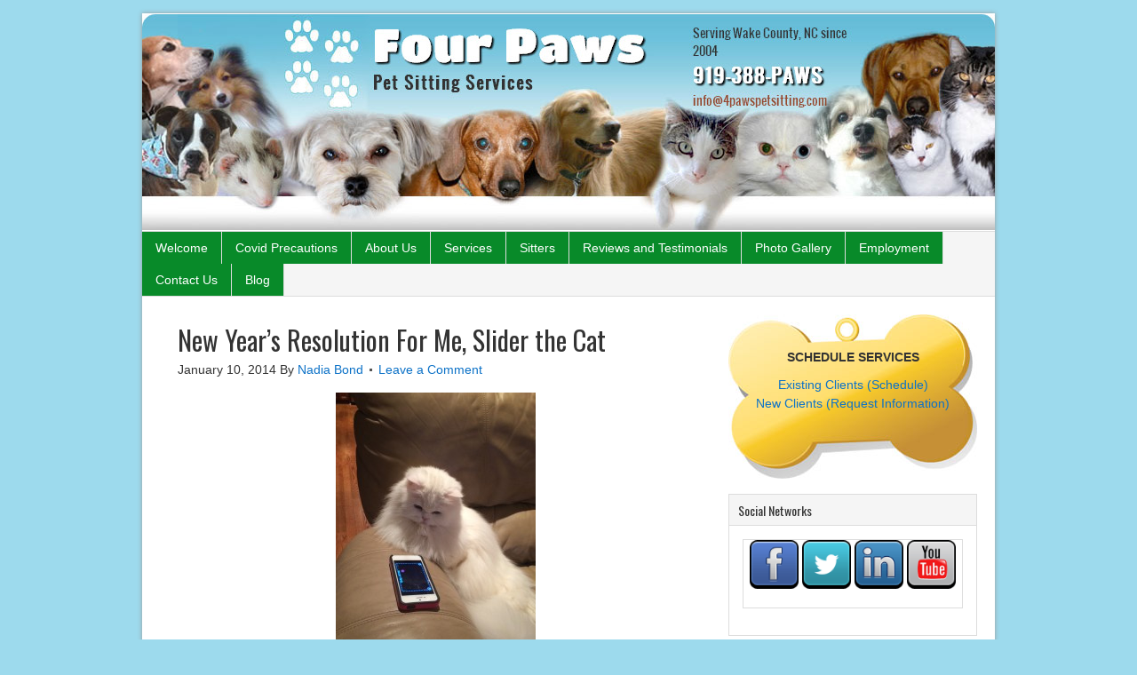

--- FILE ---
content_type: text/html; charset=UTF-8
request_url: http://www.4pawspetsitting.com/new-years-resolution-slider-cat/
body_size: 48991
content:
<script>  </script><!DOCTYPE html PUBLIC "-//W3C//DTD XHTML 1.0 Transitional//EN" "http://www.w3.org/TR/xhtml1/DTD/xhtml1-transitional.dtd">
<html xmlns="http://www.w3.org/1999/xhtml" lang="en-US" xml:lang="en-US">
<head profile="http://gmpg.org/xfn/11">
<meta http-equiv="Content-Type" content="text/html; charset=UTF-8" />
	<meta name='robots' content='index, follow, max-image-preview:large, max-snippet:-1, max-video-preview:-1' />

	<!-- This site is optimized with the Yoast SEO plugin v21.5 - https://yoast.com/wordpress/plugins/seo/ -->
	<title>New Year&#039;s Resolution For Me, Slider the Cat - Pet Sitting and Dog Walking in Cary, Durham, Raleigh NC, Wake Forest, Chapel Hill, Garner, Apex, Brier Creek, Knightdale.</title>
	<link rel="canonical" href="https://www.4pawspetsitting.com/new-years-resolution-slider-cat/" />
	<meta property="og:locale" content="en_US" />
	<meta property="og:type" content="article" />
	<meta property="og:title" content="New Year&#039;s Resolution For Me, Slider the Cat - Pet Sitting and Dog Walking in Cary, Durham, Raleigh NC, Wake Forest, Chapel Hill, Garner, Apex, Brier Creek, Knightdale." />
	<meta property="og:description" content="“Slider, have you made a New Year’s Resolution for 2014?”, my owner asked last night. I paused, contemplating my ample belly rolls, and weakly meowed “Yes”.  Maybe dropping a couple pounds by Valentine’s day could be the start of my resolution: to fit under the sofa so that I can catch the laser dot! How [&hellip;]" />
	<meta property="og:url" content="https://www.4pawspetsitting.com/new-years-resolution-slider-cat/" />
	<meta property="og:site_name" content="Pet Sitting and Dog Walking in Cary, Durham, Raleigh NC, Wake Forest, Chapel Hill, Garner, Apex, Brier Creek, Knightdale." />
	<meta property="article:publisher" content="https://www.facebook.com/4PawsPetSitters" />
	<meta property="article:published_time" content="2014-01-11T03:11:31+00:00" />
	<meta property="article:modified_time" content="2024-11-09T06:53:16+00:00" />
	<meta property="og:image" content="http://www.4pawspetsitting.com/wp-content/uploads/2014/01/Slider_LaserGame-225x300.jpg" />
	<meta name="author" content="Nadia Bond" />
	<script type="application/ld+json" class="yoast-schema-graph">{"@context":"https://schema.org","@graph":[{"@type":"WebPage","@id":"https://www.4pawspetsitting.com/new-years-resolution-slider-cat/","url":"https://www.4pawspetsitting.com/new-years-resolution-slider-cat/","name":"New Year's Resolution For Me, Slider the Cat - Pet Sitting and Dog Walking in Cary, Durham, Raleigh NC, Wake Forest, Chapel Hill, Garner, Apex, Brier Creek, Knightdale.","isPartOf":{"@id":"http://www.4pawspetsitting.com/#website"},"primaryImageOfPage":{"@id":"https://www.4pawspetsitting.com/new-years-resolution-slider-cat/#primaryimage"},"image":{"@id":"https://www.4pawspetsitting.com/new-years-resolution-slider-cat/#primaryimage"},"thumbnailUrl":"http://www.4pawspetsitting.com/wp-content/uploads/2014/01/Slider_LaserGame-225x300.jpg","datePublished":"2014-01-11T03:11:31+00:00","dateModified":"2024-11-09T06:53:16+00:00","author":{"@id":"http://www.4pawspetsitting.com/#/schema/person/e965821a03f9cd67214c96efeb32b5f8"},"breadcrumb":{"@id":"https://www.4pawspetsitting.com/new-years-resolution-slider-cat/#breadcrumb"},"inLanguage":"en-US","potentialAction":[{"@type":"ReadAction","target":["https://www.4pawspetsitting.com/new-years-resolution-slider-cat/"]}]},{"@type":"ImageObject","inLanguage":"en-US","@id":"https://www.4pawspetsitting.com/new-years-resolution-slider-cat/#primaryimage","url":"http://www.4pawspetsitting.com/wp-content/uploads/2014/01/Slider_LaserGame.jpg","contentUrl":"http://www.4pawspetsitting.com/wp-content/uploads/2014/01/Slider_LaserGame.jpg","width":1224,"height":1632},{"@type":"BreadcrumbList","@id":"https://www.4pawspetsitting.com/new-years-resolution-slider-cat/#breadcrumb","itemListElement":[{"@type":"ListItem","position":1,"name":"Home","item":"https://www.4pawspetsitting.com/"},{"@type":"ListItem","position":2,"name":"New Year&#8217;s Resolution For Me, Slider the Cat"}]},{"@type":"WebSite","@id":"http://www.4pawspetsitting.com/#website","url":"http://www.4pawspetsitting.com/","name":"Pet Sitting and Dog Walking in Cary, Durham, Raleigh NC, Wake Forest, Chapel Hill, Garner, Apex, Brier Creek, Knightdale.","description":"Your Professional Pet Sitting Service - 4pawspetsitting.com","potentialAction":[{"@type":"SearchAction","target":{"@type":"EntryPoint","urlTemplate":"http://www.4pawspetsitting.com/?s={search_term_string}"},"query-input":"required name=search_term_string"}],"inLanguage":"en-US"},{"@type":"Person","@id":"http://www.4pawspetsitting.com/#/schema/person/e965821a03f9cd67214c96efeb32b5f8","name":"Nadia Bond","image":{"@type":"ImageObject","inLanguage":"en-US","@id":"http://www.4pawspetsitting.com/#/schema/person/image/","url":"http://1.gravatar.com/avatar/a4a23b115e961564373d760bc1db8d4f?s=96&d=mm&r=g","contentUrl":"http://1.gravatar.com/avatar/a4a23b115e961564373d760bc1db8d4f?s=96&d=mm&r=g","caption":"Nadia Bond"},"url":"http://www.4pawspetsitting.com/author/petsitter/"}]}</script>
	<!-- / Yoast SEO plugin. -->


<link rel='dns-prefetch' href='//fonts.googleapis.com' />
<link rel="alternate" type="application/rss+xml" title="Pet Sitting and Dog Walking in Cary, Durham, Raleigh NC, Wake Forest, Chapel Hill, Garner, Apex, Brier Creek, Knightdale. &raquo; Feed" href="http://www.4pawspetsitting.com/feed/" />
<link rel="alternate" type="application/rss+xml" title="Pet Sitting and Dog Walking in Cary, Durham, Raleigh NC, Wake Forest, Chapel Hill, Garner, Apex, Brier Creek, Knightdale. &raquo; Comments Feed" href="http://www.4pawspetsitting.com/comments/feed/" />
<link rel="alternate" type="application/rss+xml" title="Pet Sitting and Dog Walking in Cary, Durham, Raleigh NC, Wake Forest, Chapel Hill, Garner, Apex, Brier Creek, Knightdale. &raquo; New Year&#8217;s Resolution For Me, Slider the Cat Comments Feed" href="http://www.4pawspetsitting.com/new-years-resolution-slider-cat/feed/" />
<script type="text/javascript">
/* <![CDATA[ */
window._wpemojiSettings = {"baseUrl":"https:\/\/s.w.org\/images\/core\/emoji\/14.0.0\/72x72\/","ext":".png","svgUrl":"https:\/\/s.w.org\/images\/core\/emoji\/14.0.0\/svg\/","svgExt":".svg","source":{"concatemoji":"http:\/\/www.4pawspetsitting.com\/wp-includes\/js\/wp-emoji-release.min.js?ver=6.4.7"}};
/*! This file is auto-generated */
!function(i,n){var o,s,e;function c(e){try{var t={supportTests:e,timestamp:(new Date).valueOf()};sessionStorage.setItem(o,JSON.stringify(t))}catch(e){}}function p(e,t,n){e.clearRect(0,0,e.canvas.width,e.canvas.height),e.fillText(t,0,0);var t=new Uint32Array(e.getImageData(0,0,e.canvas.width,e.canvas.height).data),r=(e.clearRect(0,0,e.canvas.width,e.canvas.height),e.fillText(n,0,0),new Uint32Array(e.getImageData(0,0,e.canvas.width,e.canvas.height).data));return t.every(function(e,t){return e===r[t]})}function u(e,t,n){switch(t){case"flag":return n(e,"\ud83c\udff3\ufe0f\u200d\u26a7\ufe0f","\ud83c\udff3\ufe0f\u200b\u26a7\ufe0f")?!1:!n(e,"\ud83c\uddfa\ud83c\uddf3","\ud83c\uddfa\u200b\ud83c\uddf3")&&!n(e,"\ud83c\udff4\udb40\udc67\udb40\udc62\udb40\udc65\udb40\udc6e\udb40\udc67\udb40\udc7f","\ud83c\udff4\u200b\udb40\udc67\u200b\udb40\udc62\u200b\udb40\udc65\u200b\udb40\udc6e\u200b\udb40\udc67\u200b\udb40\udc7f");case"emoji":return!n(e,"\ud83e\udef1\ud83c\udffb\u200d\ud83e\udef2\ud83c\udfff","\ud83e\udef1\ud83c\udffb\u200b\ud83e\udef2\ud83c\udfff")}return!1}function f(e,t,n){var r="undefined"!=typeof WorkerGlobalScope&&self instanceof WorkerGlobalScope?new OffscreenCanvas(300,150):i.createElement("canvas"),a=r.getContext("2d",{willReadFrequently:!0}),o=(a.textBaseline="top",a.font="600 32px Arial",{});return e.forEach(function(e){o[e]=t(a,e,n)}),o}function t(e){var t=i.createElement("script");t.src=e,t.defer=!0,i.head.appendChild(t)}"undefined"!=typeof Promise&&(o="wpEmojiSettingsSupports",s=["flag","emoji"],n.supports={everything:!0,everythingExceptFlag:!0},e=new Promise(function(e){i.addEventListener("DOMContentLoaded",e,{once:!0})}),new Promise(function(t){var n=function(){try{var e=JSON.parse(sessionStorage.getItem(o));if("object"==typeof e&&"number"==typeof e.timestamp&&(new Date).valueOf()<e.timestamp+604800&&"object"==typeof e.supportTests)return e.supportTests}catch(e){}return null}();if(!n){if("undefined"!=typeof Worker&&"undefined"!=typeof OffscreenCanvas&&"undefined"!=typeof URL&&URL.createObjectURL&&"undefined"!=typeof Blob)try{var e="postMessage("+f.toString()+"("+[JSON.stringify(s),u.toString(),p.toString()].join(",")+"));",r=new Blob([e],{type:"text/javascript"}),a=new Worker(URL.createObjectURL(r),{name:"wpTestEmojiSupports"});return void(a.onmessage=function(e){c(n=e.data),a.terminate(),t(n)})}catch(e){}c(n=f(s,u,p))}t(n)}).then(function(e){for(var t in e)n.supports[t]=e[t],n.supports.everything=n.supports.everything&&n.supports[t],"flag"!==t&&(n.supports.everythingExceptFlag=n.supports.everythingExceptFlag&&n.supports[t]);n.supports.everythingExceptFlag=n.supports.everythingExceptFlag&&!n.supports.flag,n.DOMReady=!1,n.readyCallback=function(){n.DOMReady=!0}}).then(function(){return e}).then(function(){var e;n.supports.everything||(n.readyCallback(),(e=n.source||{}).concatemoji?t(e.concatemoji):e.wpemoji&&e.twemoji&&(t(e.twemoji),t(e.wpemoji)))}))}((window,document),window._wpemojiSettings);
/* ]]> */
</script>
<link rel='stylesheet' id='wp-customer-reviews-3-frontend-css' href='http://www.4pawspetsitting.com/wp-content/plugins/wp-customer-reviews/css/wp-customer-reviews.css?ver=3.7.0' type='text/css' media='all' />
<link rel='stylesheet' id='verticalis_slider_headcss-css' href='http://www.4pawspetsitting.com/wp-content/plugins/verticalis-slider/css/skins/default/style.css?ver=1.4' type='text/css' media='all' />
<link rel='stylesheet' id='dynamik_minified_stylesheet-css' href='//www.4pawspetsitting.com/wp-content/uploads/dynamik-gen/theme/dynamik-min.css?ver=1752045069' type='text/css' media='all' />
<style id='wp-emoji-styles-inline-css' type='text/css'>

	img.wp-smiley, img.emoji {
		display: inline !important;
		border: none !important;
		box-shadow: none !important;
		height: 1em !important;
		width: 1em !important;
		margin: 0 0.07em !important;
		vertical-align: -0.1em !important;
		background: none !important;
		padding: 0 !important;
	}
</style>
<link rel='stylesheet' id='wp-block-library-css' href='http://www.4pawspetsitting.com/wp-includes/css/dist/block-library/style.min.css?ver=6.4.7' type='text/css' media='all' />
<style id='classic-theme-styles-inline-css' type='text/css'>
/*! This file is auto-generated */
.wp-block-button__link{color:#fff;background-color:#32373c;border-radius:9999px;box-shadow:none;text-decoration:none;padding:calc(.667em + 2px) calc(1.333em + 2px);font-size:1.125em}.wp-block-file__button{background:#32373c;color:#fff;text-decoration:none}
</style>
<style id='global-styles-inline-css' type='text/css'>
body{--wp--preset--color--black: #000000;--wp--preset--color--cyan-bluish-gray: #abb8c3;--wp--preset--color--white: #ffffff;--wp--preset--color--pale-pink: #f78da7;--wp--preset--color--vivid-red: #cf2e2e;--wp--preset--color--luminous-vivid-orange: #ff6900;--wp--preset--color--luminous-vivid-amber: #fcb900;--wp--preset--color--light-green-cyan: #7bdcb5;--wp--preset--color--vivid-green-cyan: #00d084;--wp--preset--color--pale-cyan-blue: #8ed1fc;--wp--preset--color--vivid-cyan-blue: #0693e3;--wp--preset--color--vivid-purple: #9b51e0;--wp--preset--gradient--vivid-cyan-blue-to-vivid-purple: linear-gradient(135deg,rgba(6,147,227,1) 0%,rgb(155,81,224) 100%);--wp--preset--gradient--light-green-cyan-to-vivid-green-cyan: linear-gradient(135deg,rgb(122,220,180) 0%,rgb(0,208,130) 100%);--wp--preset--gradient--luminous-vivid-amber-to-luminous-vivid-orange: linear-gradient(135deg,rgba(252,185,0,1) 0%,rgba(255,105,0,1) 100%);--wp--preset--gradient--luminous-vivid-orange-to-vivid-red: linear-gradient(135deg,rgba(255,105,0,1) 0%,rgb(207,46,46) 100%);--wp--preset--gradient--very-light-gray-to-cyan-bluish-gray: linear-gradient(135deg,rgb(238,238,238) 0%,rgb(169,184,195) 100%);--wp--preset--gradient--cool-to-warm-spectrum: linear-gradient(135deg,rgb(74,234,220) 0%,rgb(151,120,209) 20%,rgb(207,42,186) 40%,rgb(238,44,130) 60%,rgb(251,105,98) 80%,rgb(254,248,76) 100%);--wp--preset--gradient--blush-light-purple: linear-gradient(135deg,rgb(255,206,236) 0%,rgb(152,150,240) 100%);--wp--preset--gradient--blush-bordeaux: linear-gradient(135deg,rgb(254,205,165) 0%,rgb(254,45,45) 50%,rgb(107,0,62) 100%);--wp--preset--gradient--luminous-dusk: linear-gradient(135deg,rgb(255,203,112) 0%,rgb(199,81,192) 50%,rgb(65,88,208) 100%);--wp--preset--gradient--pale-ocean: linear-gradient(135deg,rgb(255,245,203) 0%,rgb(182,227,212) 50%,rgb(51,167,181) 100%);--wp--preset--gradient--electric-grass: linear-gradient(135deg,rgb(202,248,128) 0%,rgb(113,206,126) 100%);--wp--preset--gradient--midnight: linear-gradient(135deg,rgb(2,3,129) 0%,rgb(40,116,252) 100%);--wp--preset--font-size--small: 13px;--wp--preset--font-size--medium: 20px;--wp--preset--font-size--large: 36px;--wp--preset--font-size--x-large: 42px;--wp--preset--spacing--20: 0.44rem;--wp--preset--spacing--30: 0.67rem;--wp--preset--spacing--40: 1rem;--wp--preset--spacing--50: 1.5rem;--wp--preset--spacing--60: 2.25rem;--wp--preset--spacing--70: 3.38rem;--wp--preset--spacing--80: 5.06rem;--wp--preset--shadow--natural: 6px 6px 9px rgba(0, 0, 0, 0.2);--wp--preset--shadow--deep: 12px 12px 50px rgba(0, 0, 0, 0.4);--wp--preset--shadow--sharp: 6px 6px 0px rgba(0, 0, 0, 0.2);--wp--preset--shadow--outlined: 6px 6px 0px -3px rgba(255, 255, 255, 1), 6px 6px rgba(0, 0, 0, 1);--wp--preset--shadow--crisp: 6px 6px 0px rgba(0, 0, 0, 1);}:where(.is-layout-flex){gap: 0.5em;}:where(.is-layout-grid){gap: 0.5em;}body .is-layout-flow > .alignleft{float: left;margin-inline-start: 0;margin-inline-end: 2em;}body .is-layout-flow > .alignright{float: right;margin-inline-start: 2em;margin-inline-end: 0;}body .is-layout-flow > .aligncenter{margin-left: auto !important;margin-right: auto !important;}body .is-layout-constrained > .alignleft{float: left;margin-inline-start: 0;margin-inline-end: 2em;}body .is-layout-constrained > .alignright{float: right;margin-inline-start: 2em;margin-inline-end: 0;}body .is-layout-constrained > .aligncenter{margin-left: auto !important;margin-right: auto !important;}body .is-layout-constrained > :where(:not(.alignleft):not(.alignright):not(.alignfull)){max-width: var(--wp--style--global--content-size);margin-left: auto !important;margin-right: auto !important;}body .is-layout-constrained > .alignwide{max-width: var(--wp--style--global--wide-size);}body .is-layout-flex{display: flex;}body .is-layout-flex{flex-wrap: wrap;align-items: center;}body .is-layout-flex > *{margin: 0;}body .is-layout-grid{display: grid;}body .is-layout-grid > *{margin: 0;}:where(.wp-block-columns.is-layout-flex){gap: 2em;}:where(.wp-block-columns.is-layout-grid){gap: 2em;}:where(.wp-block-post-template.is-layout-flex){gap: 1.25em;}:where(.wp-block-post-template.is-layout-grid){gap: 1.25em;}.has-black-color{color: var(--wp--preset--color--black) !important;}.has-cyan-bluish-gray-color{color: var(--wp--preset--color--cyan-bluish-gray) !important;}.has-white-color{color: var(--wp--preset--color--white) !important;}.has-pale-pink-color{color: var(--wp--preset--color--pale-pink) !important;}.has-vivid-red-color{color: var(--wp--preset--color--vivid-red) !important;}.has-luminous-vivid-orange-color{color: var(--wp--preset--color--luminous-vivid-orange) !important;}.has-luminous-vivid-amber-color{color: var(--wp--preset--color--luminous-vivid-amber) !important;}.has-light-green-cyan-color{color: var(--wp--preset--color--light-green-cyan) !important;}.has-vivid-green-cyan-color{color: var(--wp--preset--color--vivid-green-cyan) !important;}.has-pale-cyan-blue-color{color: var(--wp--preset--color--pale-cyan-blue) !important;}.has-vivid-cyan-blue-color{color: var(--wp--preset--color--vivid-cyan-blue) !important;}.has-vivid-purple-color{color: var(--wp--preset--color--vivid-purple) !important;}.has-black-background-color{background-color: var(--wp--preset--color--black) !important;}.has-cyan-bluish-gray-background-color{background-color: var(--wp--preset--color--cyan-bluish-gray) !important;}.has-white-background-color{background-color: var(--wp--preset--color--white) !important;}.has-pale-pink-background-color{background-color: var(--wp--preset--color--pale-pink) !important;}.has-vivid-red-background-color{background-color: var(--wp--preset--color--vivid-red) !important;}.has-luminous-vivid-orange-background-color{background-color: var(--wp--preset--color--luminous-vivid-orange) !important;}.has-luminous-vivid-amber-background-color{background-color: var(--wp--preset--color--luminous-vivid-amber) !important;}.has-light-green-cyan-background-color{background-color: var(--wp--preset--color--light-green-cyan) !important;}.has-vivid-green-cyan-background-color{background-color: var(--wp--preset--color--vivid-green-cyan) !important;}.has-pale-cyan-blue-background-color{background-color: var(--wp--preset--color--pale-cyan-blue) !important;}.has-vivid-cyan-blue-background-color{background-color: var(--wp--preset--color--vivid-cyan-blue) !important;}.has-vivid-purple-background-color{background-color: var(--wp--preset--color--vivid-purple) !important;}.has-black-border-color{border-color: var(--wp--preset--color--black) !important;}.has-cyan-bluish-gray-border-color{border-color: var(--wp--preset--color--cyan-bluish-gray) !important;}.has-white-border-color{border-color: var(--wp--preset--color--white) !important;}.has-pale-pink-border-color{border-color: var(--wp--preset--color--pale-pink) !important;}.has-vivid-red-border-color{border-color: var(--wp--preset--color--vivid-red) !important;}.has-luminous-vivid-orange-border-color{border-color: var(--wp--preset--color--luminous-vivid-orange) !important;}.has-luminous-vivid-amber-border-color{border-color: var(--wp--preset--color--luminous-vivid-amber) !important;}.has-light-green-cyan-border-color{border-color: var(--wp--preset--color--light-green-cyan) !important;}.has-vivid-green-cyan-border-color{border-color: var(--wp--preset--color--vivid-green-cyan) !important;}.has-pale-cyan-blue-border-color{border-color: var(--wp--preset--color--pale-cyan-blue) !important;}.has-vivid-cyan-blue-border-color{border-color: var(--wp--preset--color--vivid-cyan-blue) !important;}.has-vivid-purple-border-color{border-color: var(--wp--preset--color--vivid-purple) !important;}.has-vivid-cyan-blue-to-vivid-purple-gradient-background{background: var(--wp--preset--gradient--vivid-cyan-blue-to-vivid-purple) !important;}.has-light-green-cyan-to-vivid-green-cyan-gradient-background{background: var(--wp--preset--gradient--light-green-cyan-to-vivid-green-cyan) !important;}.has-luminous-vivid-amber-to-luminous-vivid-orange-gradient-background{background: var(--wp--preset--gradient--luminous-vivid-amber-to-luminous-vivid-orange) !important;}.has-luminous-vivid-orange-to-vivid-red-gradient-background{background: var(--wp--preset--gradient--luminous-vivid-orange-to-vivid-red) !important;}.has-very-light-gray-to-cyan-bluish-gray-gradient-background{background: var(--wp--preset--gradient--very-light-gray-to-cyan-bluish-gray) !important;}.has-cool-to-warm-spectrum-gradient-background{background: var(--wp--preset--gradient--cool-to-warm-spectrum) !important;}.has-blush-light-purple-gradient-background{background: var(--wp--preset--gradient--blush-light-purple) !important;}.has-blush-bordeaux-gradient-background{background: var(--wp--preset--gradient--blush-bordeaux) !important;}.has-luminous-dusk-gradient-background{background: var(--wp--preset--gradient--luminous-dusk) !important;}.has-pale-ocean-gradient-background{background: var(--wp--preset--gradient--pale-ocean) !important;}.has-electric-grass-gradient-background{background: var(--wp--preset--gradient--electric-grass) !important;}.has-midnight-gradient-background{background: var(--wp--preset--gradient--midnight) !important;}.has-small-font-size{font-size: var(--wp--preset--font-size--small) !important;}.has-medium-font-size{font-size: var(--wp--preset--font-size--medium) !important;}.has-large-font-size{font-size: var(--wp--preset--font-size--large) !important;}.has-x-large-font-size{font-size: var(--wp--preset--font-size--x-large) !important;}
.wp-block-navigation a:where(:not(.wp-element-button)){color: inherit;}
:where(.wp-block-post-template.is-layout-flex){gap: 1.25em;}:where(.wp-block-post-template.is-layout-grid){gap: 1.25em;}
:where(.wp-block-columns.is-layout-flex){gap: 2em;}:where(.wp-block-columns.is-layout-grid){gap: 2em;}
.wp-block-pullquote{font-size: 1.5em;line-height: 1.6;}
</style>
<link rel='stylesheet' id='acx_smw_widget_style-css' href='http://www.4pawspetsitting.com/wp-content/plugins/acurax-social-media-widget/css/style.css?v=3.2.10&#038;ver=6.4.7' type='text/css' media='all' />
<link rel='stylesheet' id='dynamik_enqueued_google_fonts-css' href='//fonts.googleapis.com/css?family=Oswald%7C&#038;ver=1.6' type='text/css' media='all' />
<script type="text/javascript" src="http://www.4pawspetsitting.com/wp-includes/js/jquery/jquery.min.js?ver=3.7.1" id="jquery-core-js"></script>
<script type="text/javascript" src="http://www.4pawspetsitting.com/wp-includes/js/jquery/jquery-migrate.min.js?ver=3.4.1" id="jquery-migrate-js"></script>
<script type="text/javascript" src="http://www.4pawspetsitting.com/wp-content/plugins/verticalis-slider/js/verticalis.min.js?ver=1.4" id="verticalis-js"></script>
<script type="text/javascript" src="http://www.4pawspetsitting.com/wp-content/plugins/verticalis-slider/js/jquery.easing.js?ver=1.4" id="easing-js"></script>
<script type="text/javascript" src="http://www.4pawspetsitting.com/wp-content/plugins/wp-customer-reviews/js/wp-customer-reviews.js?ver=3.7.0" id="wp-customer-reviews-3-frontend-js"></script>
<!--[if lt IE 9]>
<script type="text/javascript" src="http://www.4pawspetsitting.com/wp-content/themes/genesis/lib/js/html5shiv.min.js?ver=3.7.3" id="html5shiv-js"></script>
<![endif]-->
<link rel="https://api.w.org/" href="http://www.4pawspetsitting.com/wp-json/" /><link rel="alternate" type="application/json" href="http://www.4pawspetsitting.com/wp-json/wp/v2/posts/8321" /><link rel="EditURI" type="application/rsd+xml" title="RSD" href="http://www.4pawspetsitting.com/xmlrpc.php?rsd" />
<meta name="generator" content="WordPress 6.4.7" />
<link rel='shortlink' href='http://www.4pawspetsitting.com/?p=8321' />
<link rel="alternate" type="application/json+oembed" href="http://www.4pawspetsitting.com/wp-json/oembed/1.0/embed?url=http%3A%2F%2Fwww.4pawspetsitting.com%2Fnew-years-resolution-slider-cat%2F" />
<link rel="alternate" type="text/xml+oembed" href="http://www.4pawspetsitting.com/wp-json/oembed/1.0/embed?url=http%3A%2F%2Fwww.4pawspetsitting.com%2Fnew-years-resolution-slider-cat%2F&#038;format=xml" />



<!-- Starting Styles For Social Media Icon From Acurax International www.acurax.com -->
<style type='text/css'>
#acx_social_widget img 
{
width: 55px; 
}
#acx_social_widget 
{
min-width:0px; 
position: static; 
}
</style>
<!-- Ending Styles For Social Media Icon From Acurax International www.acurax.com -->



	<script type='text/javascript'>
				quoteRotator = {
					i: 1,
					quotes: ["<span id='quote'>Cherie goes WAY above and beyond what is expected!  Our Dixie didn\'t even care if we came home or not! She was hoping for her best buddy, Cherie!</span> <span id='quoteauthor'>~ Elaine R, Clayton</span>",
"<span id='quote'>Four Paws works quickly to full-fill my random requests, whether it is a mid-day walk or an over-night visit they are there to help. Not only am I happy, my dog is too. </span> <span id='quoteauthor'>~ Nick Z., Raleigh</span>",
"<span id='quote'></span>",
"<span id='quote'>My dog had diarrhea and Karen was so concerned she actually cooked for her!  I couldn\'t have asked for better. !</span> <span id='quoteauthor'>~ Kellie P., Wake Forest</span>",
"<span id='quote'>I am very thankful for Marie, her professionalism, and her genuine love of animals.<br /></span> <span id='quoteauthor'>~ Hope L., Raleigh</span>",
"<span id='quote'>4 Paws offers such a consistently great service. :) We love Angie</span> <span id='quoteauthor'>~ Rebecca C., Raleigh</span>",
"<span id='quote'>I\'ve always been happy traveling knowing Catterson was in good hands.</span> <span id='quoteauthor'> ~ Alex B., Morrisville</span>",

					],
					numQuotes: 7,
					fadeDuration: 2,
					fadeoutDuration: 1,
					delay: 4,
					quotesInit: function(){
						if (this.numQuotes < 1){
							document.getElementById('quoterotator').innerHTML="No Quotes Found";
						} else {
							this.quoteRotate();
							setInterval('quoteRotator.quoteRotate()', (this.fadeDuration + this.fadeoutDuration + this.delay) * 1000);
						}
					},
					quoteRotate: function(){
						jQuery('#quoterotator').hide().html(this.quotes[this.i - 1]).fadeIn(this.fadeDuration * 1000).css('filter','').delay(this.delay * 1000).fadeOut(this.fadeoutDuration * 1000);
						this.i = this.i % (this.numQuotes) + 1;
					}
	
				}
			</script>	 <style type="text/css">#verticalis_slider_1 {margin: 25px auto;}.verticalis_navi{}
.verticalis_navi li{border-bottom:1px solid #d8e7ee;font-size:14px;font-family:Arial, Helvetica, sans-serif;font-weight:bold;}
.verticalis_navi a{color:#8a4a6a;}
.verticalis_navi li:hover a{color:#3c6783;}
.verticalis_navi a:hover {color:#3c6783;}</style>
	<link rel="icon" href="http://www.4pawspetsitting.com/wp-content/plugins/genesis-favicon-uploader/favicons/favicon.ico" />
<link rel="pingback" href="http://www.4pawspetsitting.com/xmlrpc.php" />
<link type="text/css" rel="stylesheet" href="http://petsitting-ology.com/site3/wp-content/uploads/dynamik-gen/theme/hellobar-solo/hellobar.css" />
<script type="text/javascript" src="http://petsitting-ology.com/site3/wp-content/uploads/dynamik-gen/theme/hellobar-solo/hellobar.js"></script>

<!-- Global site tag (gtag.js) - Google Analytics -->
<script async src="https://www.googletagmanager.com/gtag/js?id=UA-126217403-1"></script>
<script>
window.dataLayer = window.dataLayer || [];
function gtag(){dataLayer.push(arguments);}
gtag('js', new Date());

gtag('config', 'UA-126217403-1');
</script>		<style type="text/css">
		body {
			background-position:bottom center !important;
		}
		</style>
				<style type="text/css" id="wp-custom-css">
			.buttn1w {
    display: none;
}

@media only screen and (max-width: 600px) {
.buttn1w {
    display: block !important;
}
}
		</style>
		</head>
<body class="post-template-default single single-post postid-8321 single-format-standard header-image header-full-width content-sidebar mac chrome override"><div id="wrap"><div id="header"><div class="wrap"><div id="title-area"><p id="title"><a href="http://www.4pawspetsitting.com/">Pet Sitting and Dog Walking in Cary, Durham, Raleigh NC, Wake Forest, Chapel Hill, Garner, Apex, Brier Creek, Knightdale.</a></p><p id="description">Your Professional Pet Sitting Service - 4pawspetsitting.com</p></div></div></div><div id="nav"><div class="wrap"><ul id="menu-topmenu" class="menu genesis-nav-menu menu-primary"><li id="menu-item-1431" class="menu-item menu-item-type-post_type menu-item-object-page menu-item-home menu-item-1431"><a href="http://www.4pawspetsitting.com/">Welcome</a></li>
<li id="menu-item-11219" class="menu-item menu-item-type-post_type menu-item-object-page menu-item-11219"><a href="http://www.4pawspetsitting.com/covid-precautions/">Covid Precautions</a></li>
<li id="menu-item-125" class="menu-item menu-item-type-post_type menu-item-object-page menu-item-has-children menu-item-125"><a href="http://www.4pawspetsitting.com/about-us/">About Us</a>
<ul class="sub-menu">
	<li id="menu-item-8461" class="menu-item menu-item-type-post_type menu-item-object-page menu-item-8461"><a href="http://www.4pawspetsitting.com/faq/">Frequently Asked Questions</a></li>
	<li id="menu-item-7964" class="menu-item menu-item-type-post_type menu-item-object-page menu-item-7964"><a href="http://www.4pawspetsitting.com/policies/">Policies and Procedures</a></li>
</ul>
</li>
<li id="menu-item-127" class="menu-item menu-item-type-post_type menu-item-object-page menu-item-has-children menu-item-127"><a href="http://www.4pawspetsitting.com/our-services/">Services</a>
<ul class="sub-menu">
	<li id="menu-item-7893" class="menu-item menu-item-type-post_type menu-item-object-page menu-item-7893"><a href="http://www.4pawspetsitting.com/time-limit-pet-sitting-2/">Un-Timed Pet Sitting Visits ~ All Inclusive</a></li>
	<li id="menu-item-7884" class="menu-item menu-item-type-post_type menu-item-object-page menu-item-7884"><a href="http://www.4pawspetsitting.com/dog-walking/">Dog Walking</a></li>
	<li id="menu-item-7939" class="menu-item menu-item-type-post_type menu-item-object-page menu-item-7939"><a href="http://www.4pawspetsitting.com/pet-taxi/">Pet Taxi</a></li>
</ul>
</li>
<li id="menu-item-7760" class="menu-item menu-item-type-post_type menu-item-object-page menu-item-has-children menu-item-7760"><a href="http://www.4pawspetsitting.com/sitters/">Sitters</a>
<ul class="sub-menu">
	<li id="menu-item-7761" class="menu-item menu-item-type-post_type menu-item-object-page menu-item-7761"><a href="http://www.4pawspetsitting.com/apex-pet-sitters/">Apex</a></li>
	<li id="menu-item-7765" class="menu-item menu-item-type-post_type menu-item-object-page menu-item-7765"><a href="http://www.4pawspetsitting.com/cary-pet-sitters/">Cary</a></li>
	<li id="menu-item-7774" class="menu-item menu-item-type-post_type menu-item-object-page menu-item-7774"><a href="http://www.4pawspetsitting.com/fuquar-varina-pet-sitters/">Fuquay-Varina</a></li>
	<li id="menu-item-7953" class="menu-item menu-item-type-post_type menu-item-object-page menu-item-7953"><a href="http://www.4pawspetsitting.com/garner-pet-sitters/">Garner</a></li>
	<li id="menu-item-7781" class="menu-item menu-item-type-post_type menu-item-object-page menu-item-7781"><a href="http://www.4pawspetsitting.com/holly-springs-pet-sitters/">Holly Springs</a></li>
	<li id="menu-item-7784" class="menu-item menu-item-type-post_type menu-item-object-page menu-item-7784"><a href="http://www.4pawspetsitting.com/knightdale-pet-sitters/">Knightdale</a></li>
	<li id="menu-item-7788" class="menu-item menu-item-type-post_type menu-item-object-page menu-item-7788"><a href="http://www.4pawspetsitting.com/morrisville-pet-sitters/">Morrisville</a></li>
	<li id="menu-item-7858" class="menu-item menu-item-type-post_type menu-item-object-page menu-item-7858"><a href="http://www.4pawspetsitting.com/downtown-raleigh-pet-sitters/">Raleigh &#8211; Downtown</a></li>
	<li id="menu-item-7954" class="menu-item menu-item-type-post_type menu-item-object-page menu-item-7954"><a href="http://www.4pawspetsitting.com/north-raleigh-pet-sitters/">Raleigh &#8211; North</a></li>
	<li id="menu-item-7866" class="menu-item menu-item-type-post_type menu-item-object-page menu-item-7866"><a href="http://www.4pawspetsitting.com/west-raleigh-pet-sitters/">Raleigh &#8211; West</a></li>
	<li id="menu-item-7869" class="menu-item menu-item-type-post_type menu-item-object-page menu-item-7869"><a href="http://www.4pawspetsitting.com/wake-forest-pet-sitters/">Wake Forest</a></li>
	<li id="menu-item-10978" class="menu-item menu-item-type-post_type menu-item-object-page menu-item-10978"><a href="http://www.4pawspetsitting.com/brier-creek/">Brier Creek</a></li>
	<li id="menu-item-10981" class="menu-item menu-item-type-post_type menu-item-object-page menu-item-10981"><a href="http://www.4pawspetsitting.com/chapel-hill-nc/">Chapel Hill, NC</a></li>
	<li id="menu-item-11013" class="menu-item menu-item-type-post_type menu-item-object-page menu-item-11013"><a href="http://www.4pawspetsitting.com/durham/">Durham</a></li>
</ul>
</li>
<li id="menu-item-126" class="menu-item menu-item-type-post_type menu-item-object-page menu-item-has-children menu-item-126"><a href="http://www.4pawspetsitting.com/reviews-and-testimonials/">Reviews and Testimonials</a>
<ul class="sub-menu">
	<li id="menu-item-8373" class="menu-item menu-item-type-post_type menu-item-object-page menu-item-8373"><a href="http://www.4pawspetsitting.com/links/">Links</a></li>
</ul>
</li>
<li id="menu-item-122" class="menu-item menu-item-type-post_type menu-item-object-page menu-item-122"><a href="http://www.4pawspetsitting.com/photo-gallery/">Photo Gallery</a></li>
<li id="menu-item-124" class="menu-item menu-item-type-post_type menu-item-object-page menu-item-124"><a href="http://www.4pawspetsitting.com/employment/">Employment</a></li>
<li id="menu-item-121" class="menu-item menu-item-type-post_type menu-item-object-page menu-item-121"><a href="http://www.4pawspetsitting.com/contact-us/">Contact Us</a></li>
<li id="menu-item-925" class="menu-item menu-item-type-taxonomy menu-item-object-category current-post-ancestor current-menu-parent current-post-parent menu-item-925"><a href="http://www.4pawspetsitting.com/sliders-blog/blog/">Blog</a></li>
</ul></div></div><div id="inner"><script>  </script><div id="content-sidebar-wrap"><div id="content" class="hfeed"><div class="post-8321 post type-post status-publish format-standard hentry category-blog category-sliders-blog tag-cat tag-diet tag-lasers tag-persian-cat entry override"><h1 class="entry-title">New Year&#8217;s Resolution For Me, Slider the Cat</h1>
<div class="post-info"><span class="date published time" title="2014-01-10T22:11:31-05:00">January 10, 2014</span>  By <span class="author vcard"><span class="fn"><a href="http://www.4pawspetsitting.com/author/petsitter/" rel="author">Nadia Bond</a></span></span> <span class="post-comments"><a href="http://www.4pawspetsitting.com/new-years-resolution-slider-cat/#respond">Leave a Comment</a></span> </div><div class="entry-content"><p><a href="http://www.4pawspetsitting.com/wp-content/uploads/2014/01/Slider_LaserGame.jpg"><img decoding="async" class="aligncenter size-medium wp-image-8320" src="http://www.4pawspetsitting.com/wp-content/uploads/2014/01/Slider_LaserGame-225x300.jpg" alt="Slider_LaserGame" width="225" height="300" srcset="http://www.4pawspetsitting.com/wp-content/uploads/2014/01/Slider_LaserGame-225x300.jpg 225w, http://www.4pawspetsitting.com/wp-content/uploads/2014/01/Slider_LaserGame-768x1024.jpg 768w, http://www.4pawspetsitting.com/wp-content/uploads/2014/01/Slider_LaserGame.jpg 1224w" sizes="(max-width: 225px) 100vw, 225px" /></a></p>
<p>“Slider, have you made a New Year’s Resolution for 2014?”, my owner asked last night. I paused, contemplating my ample belly rolls, and weakly meowed “Yes”.  Maybe dropping a couple pounds by Valentine’s day could be the start of my resolution: to fit under the sofa so that I can catch the laser dot!</p>
<p>How to begin? A cat, by nature, does not walk, run, or do any form of exercise unless motivated by food! It is so misleading, one TINY Fancy Feast Tuna  treat  has 34 calories! Snacks now being my nemesis, I vowed to stick with healthy dry Purina and get regular exercise&#8230; chasing the LASER DOT.</p>
<p>Hate to admit it, but I rather enjoy racing after the taunting red light as it darts around the carpet, up the wall, and then under the sofa. It always ends up hiding under furniture in the living room &#8211; does it know I am a few pounds too wide to fit?</p>
<p>This new exercise regiment I will fondly call: “Couch to Laser-thin.”</p>
<p>The strategy is:</p>
<p>1. First, stalk the light, tail twitching for maximum calorie burning.</p>
<p>2. Next, pounce using 10 Joules of energy for effect. This causes the laser dot to jolt forward, surprised by the power of the pounce!</p>
<p>3. Finally, race after the demon dot for 20 seconds, building up by 10 second intervals daily.<br />
I promise, you WILL catch it&#8230; one of these days!!</p>
<p>(Note to my person: I get annoyed when I cannot catch the laser dot so you may want to have it end up on something I can attack, like a toy or scratching post!)</p>
<p>(Second note: Did you know the Kong Laser Cat toy is only $2.60 on one of my favorite websites: <a href="http://www.chewy.com" target="_blank" rel="noopener">www.chewy.com</a>)</p>
<p>Yawn, I&#8217;ll just play laser on my iPhone, hehe.</p>
<!--<rdf:RDF xmlns:rdf="http://www.w3.org/1999/02/22-rdf-syntax-ns#"
			xmlns:dc="http://purl.org/dc/elements/1.1/"
			xmlns:trackback="http://madskills.com/public/xml/rss/module/trackback/">
		<rdf:Description rdf:about="http://www.4pawspetsitting.com/new-years-resolution-slider-cat/"
    dc:identifier="http://www.4pawspetsitting.com/new-years-resolution-slider-cat/"
    dc:title="New Year&#8217;s Resolution For Me, Slider the Cat"
    trackback:ping="http://www.4pawspetsitting.com/new-years-resolution-slider-cat/trackback/" />
</rdf:RDF>-->
</div><div class="post-meta"><span class="categories">Filed Under: <a href="http://www.4pawspetsitting.com/sliders-blog/blog/" rel="category tag">Articles</a>, <a href="http://www.4pawspetsitting.com/sliders-blog/" rel="category tag">Slider's Blog</a></span> <span class="tags">Tagged With: <a href="http://www.4pawspetsitting.com/tag/cat/" rel="tag">cat</a>, <a href="http://www.4pawspetsitting.com/tag/diet/" rel="tag">diet</a>, <a href="http://www.4pawspetsitting.com/tag/lasers/" rel="tag">lasers</a>, <a href="http://www.4pawspetsitting.com/tag/persian-cat/" rel="tag">Persian cat</a></span></div><div id="text_line_after_post" class="widget-area dynamik-widget-area">			<div id="custom_text">
				<img src="http://www.4pawspetsitting.com/wp-content/uploads/dynamik-gen/theme/images/cta-dog.png" alt="Have More Questions? Contact Us Today!  (919) 388-7297">
				<h5><a href="http://www.4pawspetsitting.com/contact-us/" title="Have More Questions? Contact Us Today!  (919) 388-7297">Have More Questions? Contact Us Today!  (919) 388-7297</a></h5>
				<div class="clear"></div>
			</div>
			</div></div>	<div id="respond" class="comment-respond">
		<h3 id="reply-title" class="comment-reply-title">Speak Your Mind <small><a rel="nofollow" id="cancel-comment-reply-link" href="/new-years-resolution-slider-cat/#respond" style="display:none;">Cancel reply</a></small></h3><form action="http://www.4pawspetsitting.com/wp-comments-post.php" method="post" id="commentform" class="comment-form" novalidate><p class="comment-form-comment"><textarea id="comment" name="comment" cols="45" rows="8" tabindex="4" aria-required="true"></textarea></p><p class="comment-form-author"><input id="author" name="author" type="text" value="" size="30" tabindex="1" aria-required="true" /><label for="author">Name</label> <span class="required">*</span></p>
<p class="comment-form-email"><input id="email" name="email" type="text" value="" size="30" tabindex="2" aria-required="true" /><label for="email">Email</label> <span class="required">*</span></p>
<p class="comment-form-url"><input id="url" name="url" type="text" value="" size="30" tabindex="3" /><label for="url">Website</label></p>
<p class="form-submit"><input name="submit" type="submit" id="submit" class="submit" value="Post Comment" /> <input type='hidden' name='comment_post_ID' value='8321' id='comment_post_ID' />
<input type='hidden' name='comment_parent' id='comment_parent' value='0' />
</p></form>	</div><!-- #respond -->
	</div><div id="sidebar" class="sidebar widget-area"><div id="askbox-5" class="widget askbox"><div class="widget-wrap"><div class="askbox_wg_title">SCHEDULE SERVICES</div>			<div class="ask_wrapper" style="padding: 10px;">
				<a href="https://www.timetopet.com/portal/4pawspetsitting">Existing Clients (Schedule)</a><br/>
				<a href="https://www.timetopet.com/portal/4pawspetsitting/create-account">New Clients (Request Information)</a><br/>
				<a href=""></a><br/>
			</div>
		</div></div>
<div id="custom_html-2" class="widget_text widget widget_custom_html"><div class="widget_text widget-wrap"><h4 class="widget-title widgettitle">Social Networks</h4>
<div class="textwidget custom-html-widget"><div class="widget custom-social-widget">
  <style>
    .custom-social-widget {
      text-align: center;
    }
    .custom-social-widget img {
      width: 55px;
      transition: transform 0.2s;
    }
    .custom-social-widget img:hover {
      transform: scale(1.1);
    }
  </style>
  <div class="custom-social-widget">
    <a href="https://www.facebook.com/4PawsPetSitters" target="_blank" title="Visit Us On Facebook" rel="noopener">
      <img src="https://www.4pawspetsitting.com/wp-content/plugins/acurax-social-media-widget/images/themes/22/facebook.png" alt="Facebook">
    </a>
    <a href="https://www.twitter.com/4PawsPetSitting" target="_blank" title="Visit Us On Twitter" rel="noopener">
      <img src="https://www.4pawspetsitting.com/wp-content/plugins/acurax-social-media-widget/images/themes/22/twitter.png" alt="Twitter">
    </a>
    <a href="https://www.linkedin.com/pub/lois-kelly/87/267/9a4" target="_blank" title="Visit Us On LinkedIn" rel="noopener">
      <img src="https://www.4pawspetsitting.com/wp-content/plugins/acurax-social-media-widget/images/themes/22/linkedin.png" alt="LinkedIn">
    </a>
    <a href="https://www.youtube.com/user/fourpawspets" target="_blank" title="Visit Us On YouTube" rel="noopener">
      <img src="https://www.4pawspetsitting.com/wp-content/plugins/acurax-social-media-widget/images/themes/22/youtube.png" alt="YouTube">
    </a>
  </div>
</div>
</div></div></div>
</div></div></div>	<div id="ez-fat-footer-container-wrap" class="clearfix">
	
		<div id="ez-fat-footer-container" class="clearfix">
	
			<div id="ez-fat-footer-1" class="widget-area ez-widget-area two-thirds first">
				<div id="text-2" class="widget widget_text"><div class="widget-wrap"><h4 class="widget-title widgettitle">Keeping Your Pets Happy, Healthy and Safe!</h4>
			<div class="textwidget"><div class="textwidget"><span class='maxbutton-3-container mb-container'><a class="maxbutton-3 maxbutton maxbutton-request-information" target="_blank" rel="nofollow noopener" href="https://www.timetopet.com/portal/4pawspetsitting/create-account"><span class='mb-text'>Request Information</span></a></span><a class="maxbutton-6 maxbutton maxbutton-existing-clients-login" target="_blank" rel="nofollow noopener" href="https://www.timetopet.com/portal/4pawspetsitting"><span class='mb-text'>Current Client Login</span></a></div>
</div>
		</div></div>			</div><!-- end #fat-footer-1 -->
	
			<div id="ez-fat-footer-2" class="widget-area ez-widget-area one-third">
				<div id="text-4" class="widget widget_text"><div class="widget-wrap"><h4 class="widget-title widgettitle">Fully Bonded &#038; Insured!</h4>
			<div class="textwidget"><p>Four Paws Pet Sitting Services<br />
G.K. BOND, LLC<br />
Raleigh/Cary, NC<br />
(919) 388-PAWS (7297)</p>
</div>
		</div></div>			</div><!-- end #fat-footer-2 -->
					
		</div><!-- end #fat-footer-container -->
		
	</div><!-- end #fat-footer-container-wrap -->
<div id="footer" class="footer"><div class="wrap"><div class="gototop"><p><a href="#wrap" rel="nofollow">Return to top of page</a></p></div><div class="creds"><p>Copyright &#x000A9;&nbsp;2026 All Rights Reserved.<br />Site Crafted by <a href="http://petsittingology.com/pet-websites/">PetSittingOlogy</a></p></div><div id="footer_images" class="widget-area dynamik-widget-area"><div id="footercustomimages-2" class="widget FooterCustomImages"><div class="widget-wrap"><h4 class="widget-title widgettitle"> </h4>
<div id="footer_custom_images"><div class="f_image"><a href="http://96.30.15.4/~pawspets/" title="APSE Logo"><img src="http://www.4pawspetsitting.com/wp-content/uploads/dynamik-gen/theme/images/footer-apse-logo.png" alt="APSE Logo" /></a></div><div class="f_image"><a href="#" title="Introlinks"><img src="http://www.4pawspetsitting.com/wp-content/uploads/dynamik-gen/theme/images/introlinks_logo.gif" alt="Introlinks" /></a></div><div class="f_image"><a href="#" title="PetTech"><img src="http://www.4pawspetsitting.com/wp-content/uploads/dynamik-gen/theme/images/pettech.jpg" alt="PetTech" /></a></div><div class="f_image"><a href="#" title="The Hartford"><img src="http://www.4pawspetsitting.com/wp-content/uploads/dynamik-gen/theme/images/hartford.gif" alt="The Hartford" /></a></div><div class="f_image"><a href="#" title="PSI Logo"><img src="http://www.4pawspetsitting.com/wp-content/uploads/dynamik-gen/theme/images/footer-psi-logo.jpg" alt="PSI Logo" /></a></div><div class="f_image"><a href="#" title="NAPPS Logo"><img src="http://www.4pawspetsitting.com/wp-content/uploads/dynamik-gen/theme/images/footer-napps-logo.jpg" alt="NAPPS Logo" /></a></div></div></div></div>
</div></div></div></div><!--noptimize--><!--email_off--><style type='text/css'>.maxbutton-3-container.mb-container{display:inline-block !important;margin:30px 20px 20px 0px !important}.maxbutton-3-container.mb-container .maxbutton-3.maxbutton.maxbutton-request-information{position:relative !important;text-decoration:none !important;display:inline-block !important;vertical-align:middle !important;width:auto !important;height:auto !important;border:1px solid #618926 !important;border-radius:4px 4px 4px 4px !important;background-color:#98ba40 !important;box-shadow:0px 0px 2px 0px #333333 !important}.maxbutton-3-container.mb-container .maxbutton-3.maxbutton.maxbutton-request-information:hover{border-color:#0f2557 !important;background-color:#2270df !important;box-shadow:0px 0px 2px 0px #333333 !important}.maxbutton-3-container.mb-container .maxbutton-3.maxbutton.maxbutton-request-information .mb-text{color:#ffffff !important;font-family:Arial !important;font-size:16px !important;text-align:center !important;font-style:normal !important;font-weight:bold !important;line-height:1em !important;box-sizing:border-box !important;display:block !important;background-color:unset !important;padding:15px 15px 15px 15px !important;text-shadow:-1px -1px 0px #618926 !important}.maxbutton-3-container.mb-container .maxbutton-3.maxbutton.maxbutton-request-information:hover .mb-text{color:#ffffff !important;text-shadow:-1px -1px 0px #12295d !important}@media only screen and (min-width:0px) and (max-width:480px){.maxbutton-3-container.mb-container{width:90% !important;float:none !important}.maxbutton-3-container.mb-container .maxbutton-3.maxbutton.maxbutton-request-information{width:90% !important}.maxbutton-3-container.mb-container .maxbutton-3.maxbutton.maxbutton-request-information .mb-text{font-size:12px !important}}
.maxbutton-6.maxbutton.maxbutton-existing-clients-login{position:relative !important;text-decoration:none !important;display:inline-block !important;vertical-align:middle !important;width:auto !important;height:auto !important;border:1px solid #618926 !important;border-radius:4px 4px 4px 4px !important;background-color:#98ba40 !important;box-shadow:0px 0px 2px 0px #333333 !important}.maxbutton-6.maxbutton.maxbutton-existing-clients-login:hover{border-color:#0f2557 !important;background-color:#2270df !important;box-shadow:0px 0px 2px 0px #333333 !important}.maxbutton-6.maxbutton.maxbutton-existing-clients-login .mb-text{color:#ffffff !important;font-family:Arial !important;font-size:16px !important;text-align:center !important;font-style:normal !important;font-weight:bold !important;line-height:1em !important;box-sizing:border-box !important;display:block !important;background-color:unset !important;padding:15px 15px 15px 15px !important;text-shadow:-1px -1px 0px #618926 !important}.maxbutton-6.maxbutton.maxbutton-existing-clients-login:hover .mb-text{color:#ffffff !important;text-shadow:-1px -1px 0px #12295d !important}@media only screen and (min-width:0px) and (max-width:480px){.maxbutton-6.maxbutton.maxbutton-existing-clients-login{width:90% !important}.maxbutton-6.maxbutton.maxbutton-existing-clients-login .mb-text{font-size:12px !important}}
</style><!--/email_off--><!--/noptimize-->
<script type="text/javascript">
    new HelloBar ("Book Now for  Easter!", {
        positioning: 'push',
        showWait: 2000,
        helloBarLogo: false
    }, 1.0 );
</script>    <div id="bottom-links" style="
        text-align:center;
        background-color:#9DDAED;
        padding:15px 0;
        margin:0;
        color:#ffffff;
        position:relative;
        width:100%;
    ">
        <p><a href="https://thenationonlineng.net/gambling/cz/" style="color:#9DDAED">české online casina</a></p>
    </div>
    <script type="text/javascript" src="http://www.4pawspetsitting.com/wp-includes/js/comment-reply.min.js?ver=6.4.7" id="comment-reply-js" async="async" data-wp-strategy="async"></script>
<script type="text/javascript" src="//www.4pawspetsitting.com/wp-content/uploads/dynamik-gen/theme/custom-scripts.js?ver=1.6" id="custom-scripts-js"></script>
</body></html>

--- FILE ---
content_type: text/css
request_url: http://www.4pawspetsitting.com/wp-content/plugins/verticalis-slider/css/skins/default/style.css?ver=1.4
body_size: 3000
content:
@charset "utf-8";
/* CSS Document 
Author:Tejaswini Deshpande
Website:http://www.slidervilla.com/

Copyright 2011-2013 Tejaswini Deshpande <http://www.slidervilla.com/> All rights reserved.
*/
.verticalis_slider_container{overflow:hidden;}
.verticalis_main {position:relative;overflow:hidden;}
.verticalis_container{	position:absolute;height:auto;}
.verticalis_slide{	padding: 5px 10px 5px 40px;	overflow:hidden;}

/*Left navigation styling */
.verticalis_navi{float:left;padding:0px !important;margin:0px !important;position:relative;
width:220px; /*width of left nav */
-moz-box-shadow: 4px 4px 3px 1px #f5f8fa inset,-4px -4px 3px 1px #f5f8fa inset;
-webkit-box-shadow: 4px 4px 3px 1px #f5f8fa inset,-4px -4px 3px 1px #f5f8fa inset;
box-shadow: 4px 4px 3px 1px #f5f8fa inset,-4px -4px 3px 1px #f5f8fa inset;
}
.verticalis_navi li{border-bottom:1px solid #d8e7ee;clear:both;font-size:14px;font-family:Arial, Helvetica, sans-serif;font-weight:bold;height:26px;list-style-type:none;padding:10px;margin:0px;width:190px; /*width of li element in left navigation*/
cursor:pointer;overflow:hidden}
.verticalis_navi li.current{position: absolute;width: 220px;right:-25px;
height: 46px;/*height of navigation arrow i.e. active tab background in left navigation*/
padding:0px;display: block;
background: url(active_nav.png) no-repeat top right;/*background of active tab in left navigation*/
border:none;top: 0px;z-index:10;box-shadow:none;}
.verticalis_navi a{border:none;color:#8a4a6a;/*color of navigation text*/}
.verticalis_navi li:hover a{color:#3c6783;/*on hover color of navigation text*/}
.verticalis_navi a:hover {color:#3c6783;/*on hover color of navigation text*/}
.verticalis_navi li.active{border:none;box-shadow:none;}
.verticalis_navi li a span{z-index:50;position:relative;}

/*basic styles*/
.verticalis_slider_fouc .verticalis_slider_container {display: none;} /* Keep this as it is*/
.verticalis_slider div,.verticalis_slider p,.verticalis_slider li,.verticalis_slider span,.verticalis_slider img,.verticalis_slider h2,.verticalis_slider ul{list-style:none;background:transparent;vertical-align:baseline;}
.verticalis_slider{overflow:hidden;margin: 0 0 0 0;line-height:18px;-moz-box-shadow: 4px 4px 5px 3px #eff4f6 inset,-4px -4px 5px 3px #eff4f6 inset;
-webkit-box-shadow: 4px 4px 5px 3px #eff4f6 inset,-4px -4px 5px 3px #eff4f6 inset;
box-shadow: 4px 4px 5px 3px #eff4f6 inset,-4px -4px 5px 3px #eff4f6 inset;
}
.verticalis_slider span{display:inline;}
.verticalis_slider a{border:none;text-decoration:none !important;}
.verticalis_slider img{margin-top:20px !important}
.verticalis_slider h2{clear:none;display:block;padding:0px;border:none}
.verticalis_slider p.more a{text-decoration:underline;float:right;}
.verticalis_slider p.more a:hover{text-decoration:none;}
.verticalis_slider_container .sldr_clearlt{display:block;visibility:hidden;clear:left;height:0;content:".";}
.verticalis_slider_container .sldr_clearrt{display:block;visibility:hidden;clear:right;height:0;content:".";}